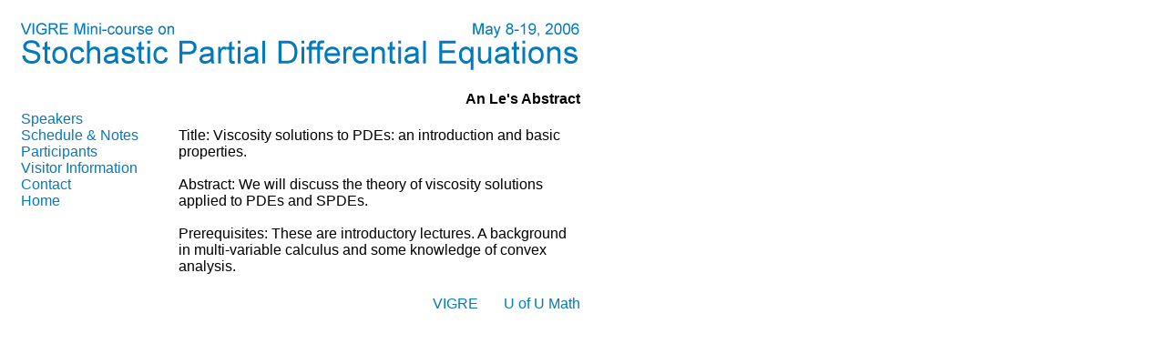

--- FILE ---
content_type: text/html
request_url: http://www.math.utah.edu/vigre/minicourses/spde/anle.html
body_size: 910
content:
<!DOCTYPE html PUBLIC "-//W3C//DTD XHTML 1.0 Transitional//EN"
    "http://www.w3.org/TR/xhtml1/DTD/xhtml1-transitional.dtd">
<html xmlns="http://www.w3.org/1999/xhtml">

<meta http-equiv="Content-Type" content="text/html; charset=iso-8859-1" />
			 
<meta name="keywords" content="Stochastic partial differential equations, spde, mini-course, vigre, summer study, davar khoshnevisan, Firas Rassoul-Agha, Robert C. Dalang, Carl Mueller " />

<link rel="stylesheet" type="text/css" href="/vigre/minicourses/spde/include/layout.css" />

<title>

An Le's Abstract: Mini-course on Stochastic Partial Differential Equations

</title>

<body>

<table>
<tr><td colspan="3">
<a href="http://www.math.utah.edu/vigre/minicourses/spde/"><img src="/vigre/minicourses/spde/include/spde_head.gif" alt="Stochastic PDEs" /></a><br /><br />
<div align="right"><b>


An Le's Abstract

</b></div>
</td></tr>


<tr><td align="left" valign="top" width="150">

<a href="/vigre/minicourses/spde/speak.html">Speakers</a><br />
<a href="/vigre/minicourses/spde/sched.html">Schedule &amp; Notes</a><br />
<a href="/vigre/minicourses/spde/part.html">Participants</a><br />
<a href="http://www.math.utah.edu/~davar/visitorinfo.html">Visitor Information</a><br />
<a href="/vigre/minicourses/spde/conta.html">Contact</a><br />
<a href="/vigre/minicourses/spde/index.html">Home</a>

</td><td width="15"></td><td align="left" valign="top"><br />



Title: Viscosity solutions to PDEs: an introduction and basic properties.
<br /><br />
Abstract: We will discuss the theory of viscosity solutions applied to PDEs and SPDEs.
<br /><br />
Prerequisites: These are introductory lectures. A background in multi-variable calculus and some knowledge of convex analysis.

</td></tr>

<tr><td colspan="3" align="right" height="15"></td></tr>
<tr><td colspan="3" align="right">

<a href="/vigre">VIGRE</a> &nbsp; &nbsp; &nbsp; 
<a href="http://www.math.utah.edu">U of U Math</a> 
</td>
</tr>
</table>

</body>
</html>


--- FILE ---
content_type: text/css
request_url: http://www.math.utah.edu/vigre/minicourses/spde/include/layout.css
body_size: 226
content:

/* Layout Stylesheet */ 

body {
 margin:20px;
 background:#ffffff;
 color: #000000;
 text-align:center;
 padding:0;
 font-size:16px;
 font-family:arial;	
 }



 a {
 text-decoration:none;
 color:#027abb;
 }


 table {
 border:0px;
 width:612px;
 }

table#sched { border:0px;
 width:612px;}



img{
 border:0px;
 }